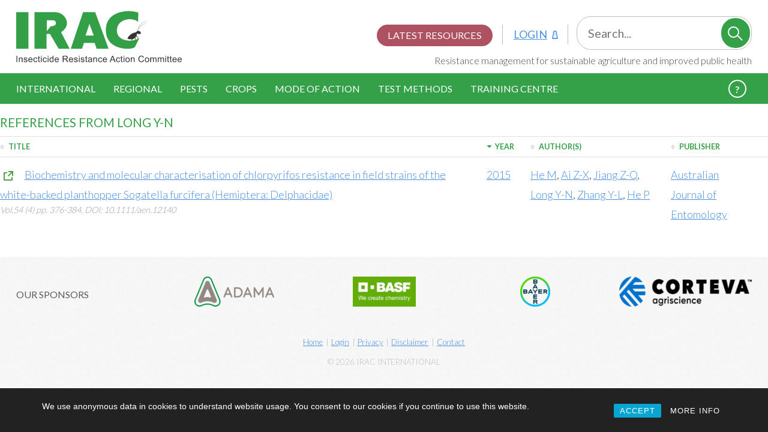

--- FILE ---
content_type: image/svg+xml
request_url: https://irac-online.org/img/logo.svg
body_size: 5066
content:
<svg width="276" height="86" viewBox="0 0 276 86" xmlns="http://www.w3.org/2000/svg"><title>Logomark-Symbol-Primary-Wordmark</title><g fill="none" fill-rule="evenodd"><path d="M0 2.339h20.41V63.33H0z" fill="#339F46" fill-rule="nonzero"/><path d="M0 2.339h20.41V63.33H0z"/><path d="M30.615 2.339h34.737c10.492 0 19.306 9.32 19.306 18.439 0 9.118-9.863 14.792-9.863 14.792l14.268 27.76H70.808l-14.69-24.923-5.665.202.211 24.72H30.615V2.34zM50.945 15.8v18.254l6.657-8.425s8.59.633 8.59-5.015c0-5.647-6.013-4.814-6.013-4.814h-9.234z" fill="#339F46" fill-rule="nonzero"/><path d="M30.615 2.339v60.99h20.05l-.212-24.72 5.666-.202L70.808 63.33h18.255L74.795 35.57s9.863-5.674 9.863-14.792c0-9.118-8.814-18.44-19.306-18.44H30.615zM50.945 15.8v18.254l6.657-8.425s8.59.633 8.59-5.015c0-5.647-6.013-4.814-6.013-4.814h-9.234z"/><path d="M111.484 2.339h20.154l22.366 60.99h-19.96l-3.33-9.848h-17.77l-3.204 9.849H90.918l20.566-60.991zm10.51 19.517-6.336 19.32 13.606.197-7.27-19.517z" fill="#339F46" fill-rule="nonzero"/><path d="m111.484 2.339-20.566 60.99h18.822l3.203-9.848h17.771l3.33 9.849h19.96L131.638 2.339h-20.154zm10.51 19.517-6.336 19.32 13.606.197-7.27-19.517z"/><path d="m203.267 18.314.21-15.445S195.327.462 186.97.462c-8.357 0-37.606 3.009-37.606 31.49 0 28.482 27.669 31.378 36.444 31.378 8.774 0 11.935-2.808 11.935-2.808l7.286-14.642s-8.684 3.898-15.16 3.898c-6.477 0-22.029-2.18-22.029-16.822s13.163-18.942 21.728-18.942c8.566 0 13.698 4.3 13.698 4.3z" fill="#339F46" fill-rule="nonzero"/><path d="m203.267 18.314.21-15.445S195.327.462 186.97.462c-8.357 0-37.606 3.009-37.606 31.49 0 28.482 27.669 31.378 36.444 31.378 8.774 0 11.935-2.808 11.935-2.808l7.286-14.642s-8.684 3.898-15.16 3.898c-6.477 0-22.029-2.18-22.029-16.822s13.163-18.942 21.728-18.942c8.566 0 13.698 4.3 13.698 4.3z"/><g fill="#333" fill-rule="nonzero"><path d="M201.475 38.266c.06-.27.11-.543.15-.818 1.214 1.29 3.13 1.762 4.834 1.038a4.25 4.25 0 0 0 1.423-.986 4.4 4.4 0 0 0-.337-1.34c-.946-2.232-3.493-3.284-5.689-2.351a4.267 4.267 0 0 0-2.192 2.108c-8.067.955-12.101 6.294-13.63 8.944-.52.903-.849 1.704.415 2.039 6.245 1.655 13.712-.425 15.026-8.634z"/><path d="M201.032 42.622c.086.063.175.128.266.197a29.572 29.572 0 0 1 1.297 1.037l-.07-.103 1.2 3.138c.05.132.168.182.263.114.096-.069.132-.23.082-.361l-1.2-3.14-.024-.064-.046-.039a9.939 9.939 0 0 0-.11-.092 32.375 32.375 0 0 0-1.476-1.16c-.597-.434-1.049-.707-1.325-.775-.106-.026-.207.07-.226.216-.019.145.052.285.158.31.222.056.651.315 1.21.722z"/><path d="M200.372 42.406c.149.145.308.32.476.52a14.197 14.197 0 0 1 .834 1.098l-.029-.054.98 2.493c.05.127.165.174.257.106.092-.068.126-.227.076-.353l-.98-2.494-.012-.03-.017-.024a4.968 4.968 0 0 0-.07-.1 15.867 15.867 0 0 0-.793-1.038 7.75 7.75 0 0 0-.504-.55c-.288-.28-.536-.458-.746-.51-.103-.026-.201.069-.22.21-.018.142.051.278.154.303.142.035.347.182.594.423zm-1.212 3.098-.025-.073.433 2.036c.027.13.12.203.208.162.088-.04.137-.18.109-.31l-.432-2.035-.009-.04-.016-.033-.885-1.774c-.055-.11-.159-.133-.233-.053-.074.081-.089.236-.034.345l.884 1.775z"/><path d="m197.503 45.41-.008.028.004.027.313 2.474c.016.126.21.22.435.212.225-.009.394-.117.378-.243l-.313-2.474-.005.053.562-1.86c.037-.125-.113-.242-.335-.263-.222-.021-.432.062-.47.186l-.56 1.86zm-4.567 1.971-.02.015-.015.017-1.669 1.881c-.08.092-.044.214.083.273.127.059.296.032.377-.06l1.668-1.88-.035.032 3.92-2.865c.105-.077.104-.202-.003-.278a.351.351 0 0 0-.386 0l-3.92 2.865z"/><path d="m193.342 47.267-.051.038-.02.051-.576 1.541c-.04.107.048.218.196.247.148.03.301-.033.341-.14l.577-1.542-.07.089 3.997-2.926c.108-.08.107-.207-.002-.285a.358.358 0 0 0-.394.001l-3.998 2.926zm8.418-12.194.227.052c1.64-7.026 7.232-12.46 14.367-13.715l-.04-.229c-7.228 1.271-12.892 6.776-14.553 13.892z"/><path d="m202.025 33.925.232.02c.712-8.149 6.724-14.874 14.777-16.29l-.04-.228c-8.158 1.435-14.247 8.246-14.969 16.498z"/></g><path d="M.455 85.518V74.93h1.4v10.588h-1.4zm3.98 0v-7.67h1.168v1.09c.563-.842 1.376-1.264 2.44-1.264.462 0 .886.083 1.274.25.387.166.677.383.87.653.192.27.326.59.403.96.048.242.073.663.073 1.265v4.716h-1.3v-4.666c0-.53-.05-.925-.151-1.188a1.25 1.25 0 0 0-.538-.628 1.71 1.71 0 0 0-.906-.235c-.553 0-1.03.176-1.432.527-.402.352-.603 1.019-.603 2.001v4.19H4.434zm7.977-2.29 1.285-.202c.072.516.273.91.602 1.185.33.274.79.412 1.382.412.597 0 1.04-.122 1.328-.365.289-.243.433-.529.433-.856a.79.79 0 0 0-.382-.693c-.178-.116-.62-.263-1.328-.441-.953-.24-1.613-.449-1.981-.625a1.92 1.92 0 0 1-.837-.73 1.934 1.934 0 0 1-.286-1.029c0-.341.079-.658.235-.95.156-.29.37-.533.639-.725.202-.15.477-.276.826-.38a3.927 3.927 0 0 1 1.122-.155c.602 0 1.13.087 1.584.26.455.174.79.408 1.007.705.217.296.366.692.448 1.188l-1.27.173c-.058-.395-.225-.703-.502-.924-.277-.222-.668-.333-1.173-.333-.596 0-1.022.099-1.277.296-.255.198-.383.429-.383.694 0 .168.053.32.159.455.106.14.272.255.498.347.13.048.512.158 1.148.332.918.245 1.56.446 1.923.603.363.156.648.384.855.682.207.299.31.67.31 1.113 0 .433-.126.841-.378 1.224-.253.383-.618.679-1.094.888-.476.21-1.015.315-1.616.315-.996 0-1.755-.207-2.277-.622-.523-.414-.856-1.028-1-1.841zm13.434-.18 1.342.166c-.211.785-.604 1.394-1.176 1.828-.573.433-1.304.65-2.194.65-1.121 0-2.01-.346-2.667-1.037-.657-.69-.985-1.66-.985-2.907 0-1.29.332-2.292.996-3.005.664-.712 1.525-1.069 2.584-1.069 1.025 0 1.862.35 2.511 1.048.65.698.975 1.68.975 2.947 0 .077-.003.192-.008.346h-5.716c.048.843.287 1.488.715 1.936.428.448.962.672 1.602.672.476 0 .883-.126 1.22-.376.337-.25.604-.65.8-1.199zm-4.265-2.102h4.28c-.058-.645-.222-1.129-.491-1.452-.414-.5-.95-.75-1.61-.75-.597 0-1.098.2-1.505.599-.406.4-.631.934-.674 1.603zm12.517 1.763 1.277.166c-.14.88-.496 1.57-1.071 2.07-.575.497-1.281.747-2.119.747-1.049 0-1.892-.343-2.53-1.03-.637-.686-.956-1.67-.956-2.95 0-.828.138-1.553.412-2.174.274-.621.691-1.087 1.252-1.398.56-.31 1.17-.466 1.83-.466.832 0 1.513.211 2.042.632.53.422.868 1.02 1.018 1.795l-1.263.195c-.12-.515-.334-.903-.64-1.163a1.652 1.652 0 0 0-1.107-.39c-.654 0-1.186.235-1.595.704-.409.47-.613 1.213-.613 2.229 0 1.03.197 1.779.591 2.246.395.467.91.7 1.545.7.51 0 .936-.156 1.277-.469.342-.313.558-.794.65-1.444zm5.502 1.646.188 1.149a4.815 4.815 0 0 1-.982.115c-.471 0-.837-.074-1.097-.224a1.253 1.253 0 0 1-.548-.588c-.106-.243-.159-.755-.159-1.535v-4.413h-.953v-1.011h.953v-1.9l1.292-.78v2.68H39.6v1.01h-1.306v4.486c0 .371.023.61.068.715.046.106.12.19.224.253.104.063.252.094.444.094.144 0 .334-.017.57-.05zm1.555-7.93V74.93h1.299v1.495h-1.3zm0 9.093v-7.67h1.299v7.67h-1.3zm8.555-2.81 1.277.167c-.14.88-.496 1.57-1.071 2.07-.575.497-1.281.747-2.119.747-1.049 0-1.892-.343-2.53-1.03-.637-.686-.956-1.67-.956-2.95 0-.828.138-1.553.412-2.174.274-.621.692-1.087 1.252-1.398.56-.31 1.17-.466 1.83-.466.832 0 1.513.211 2.042.632.53.422.868 1.02 1.018 1.795l-1.263.195c-.12-.515-.334-.903-.64-1.163a1.652 1.652 0 0 0-1.107-.39c-.654 0-1.186.235-1.595.704-.409.47-.613 1.213-.613 2.229 0 1.03.197 1.779.591 2.246.395.467.91.7 1.545.7.51 0 .936-.156 1.277-.469.342-.313.558-.794.65-1.444zm2.673-6.283V74.93h1.3v1.495h-1.3zm0 9.093v-7.67h1.3v7.67h-1.3zm8.526 0v-.968c-.486.761-1.2 1.142-2.143 1.142a3.004 3.004 0 0 1-1.685-.506c-.513-.337-.91-.808-1.191-1.412-.282-.604-.422-1.299-.422-2.084 0-.765.127-1.46.382-2.084.255-.623.638-1.101 1.148-1.433a3.066 3.066 0 0 1 1.71-.499 2.554 2.554 0 0 1 2.115 1.055v-3.8h1.292v10.59h-1.206zm-4.106-3.828c0 .982.207 1.717.62 2.203.414.486.903.73 1.466.73.567 0 1.05-.233 1.447-.697.397-.465.595-1.174.595-2.127 0-1.05-.202-1.82-.606-2.312-.404-.49-.902-.737-1.494-.737-.578 0-1.06.236-1.447.708-.388.472-.581 1.216-.581 2.232zm12.878 1.358 1.342.166c-.211.785-.603 1.394-1.176 1.828-.573.433-1.304.65-2.194.65-1.121 0-2.01-.346-2.667-1.037-.656-.69-.985-1.66-.985-2.907 0-1.29.332-2.292.996-3.005.664-.712 1.525-1.069 2.584-1.069 1.025 0 1.862.35 2.511 1.048.65.698.975 1.68.975 2.947 0 .077-.003.192-.008.346h-5.715c.048.843.286 1.488.714 1.936.428.448.962.672 1.602.672.477 0 .883-.126 1.22-.376.337-.25.604-.65.801-1.199zm-4.265-2.102h4.28c-.058-.645-.222-1.129-.491-1.452-.414-.5-.95-.75-1.61-.75-.596 0-1.098.2-1.504.599-.407.4-.632.934-.675 1.603zm12.087 4.572V74.93h4.691c.943 0 1.66.095 2.15.285.491.19.884.526 1.177 1.008a3 3 0 0 1 .44 1.596c0 .75-.243 1.384-.729 1.9-.486.515-1.236.842-2.251.982.37.178.652.354.844.527a7.28 7.28 0 0 1 1.162 1.408l1.84 2.882h-1.76l-1.4-2.203a20.081 20.081 0 0 0-1.011-1.459c-.265-.337-.502-.573-.711-.708a2.1 2.1 0 0 0-.639-.281c-.158-.034-.418-.05-.78-.05h-1.623v4.701h-1.4zm1.4-5.915h3.01c.64 0 1.14-.066 1.5-.199a1.59 1.59 0 0 0 .823-.635 1.72 1.72 0 0 0 .282-.95c0-.501-.182-.913-.545-1.235-.363-.323-.937-.484-1.721-.484h-3.349v3.503zm14.61 3.445 1.343.166c-.212.785-.604 1.394-1.177 1.828-.572.433-1.304.65-2.194.65-1.12 0-2.01-.346-2.666-1.037-.657-.69-.986-1.66-.986-2.907 0-1.29.332-2.292.996-3.005.664-.712 1.526-1.069 2.584-1.069 1.025 0 1.862.35 2.512 1.048.65.698.974 1.68.974 2.947 0 .077-.002.192-.007.346h-5.716c.048.843.286 1.488.714 1.936.429.448.963.672 1.603.672.476 0 .882-.126 1.22-.376.336-.25.603-.65.8-1.199zm-4.265-2.102h4.28c-.058-.645-.222-1.129-.491-1.452-.414-.5-.95-.75-1.61-.75-.596 0-1.098.2-1.504.599-.407.4-.632.934-.675 1.603zm6.996 2.283 1.285-.203c.072.516.273.91.603 1.185.33.274.79.412 1.382.412.596 0 1.039-.122 1.328-.365.288-.243.433-.529.433-.856a.79.79 0 0 0-.383-.693c-.178-.116-.62-.263-1.328-.441-.953-.24-1.613-.449-1.981-.625a1.92 1.92 0 0 1-.837-.73 1.934 1.934 0 0 1-.285-1.029c0-.341.078-.658.234-.95.157-.29.37-.533.639-.725.202-.15.478-.276.826-.38a3.927 3.927 0 0 1 1.123-.155c.601 0 1.13.087 1.584.26.454.174.79.408 1.007.705.216.296.365.692.447 1.188l-1.27.173c-.058-.395-.225-.703-.502-.924-.276-.222-.667-.333-1.173-.333-.596 0-1.022.099-1.277.296-.255.198-.382.429-.382.694 0 .168.052.32.158.455.106.14.272.255.498.347.13.048.513.158 1.148.332.919.245 1.56.446 1.923.603.363.156.648.384.855.682.207.299.31.67.31 1.113 0 .433-.126.841-.378 1.224-.253.383-.617.679-1.094.888-.476.21-1.015.315-1.616.315-.996 0-1.755-.207-2.277-.622-.522-.414-.855-1.028-1-1.841zm8.195-6.804V74.93h1.299v1.495h-1.3zm0 9.093v-7.67h1.299v7.67h-1.3zm3.034-2.29 1.284-.202c.072.516.273.91.603 1.185.33.274.79.412 1.382.412.597 0 1.04-.122 1.328-.365.289-.243.433-.529.433-.856a.79.79 0 0 0-.383-.693c-.178-.116-.62-.263-1.328-.441-.952-.24-1.613-.449-1.98-.625a1.92 1.92 0 0 1-.838-.73 1.934 1.934 0 0 1-.285-1.029c0-.341.078-.658.235-.95.156-.29.369-.533.638-.725.202-.15.478-.276.827-.38a3.927 3.927 0 0 1 1.122-.155c.601 0 1.13.087 1.584.26.455.174.79.408 1.007.705.216.296.366.692.447 1.188l-1.27.173c-.058-.395-.225-.703-.501-.924-.277-.222-.668-.333-1.173-.333-.597 0-1.023.099-1.278.296-.255.198-.382.429-.382.694 0 .168.053.32.159.455.106.14.271.255.498.347.13.048.512.158 1.147.332.92.245 1.56.446 1.924.603.363.156.648.384.855.682.207.299.31.67.31 1.113 0 .433-.126.841-.379 1.224-.252.383-.617.679-1.093.888-.477.21-1.015.315-1.617.315-.996 0-1.755-.207-2.277-.622-.522-.414-.855-1.028-1-1.841zm11.023 1.127.188 1.149a4.815 4.815 0 0 1-.982.115c-.471 0-.837-.074-1.097-.224a1.253 1.253 0 0 1-.548-.588c-.106-.243-.16-.755-.16-1.535v-4.413h-.952v-1.011h.953v-1.9l1.292-.78v2.68h1.306v1.01h-1.306v4.486c0 .371.023.61.068.715.046.106.12.19.224.253.103.063.251.094.444.094.144 0 .334-.017.57-.05zm6.549.217c-.481.41-.944.698-1.39.867a4.012 4.012 0 0 1-1.432.253c-.842 0-1.49-.206-1.942-.618-.452-.412-.678-.938-.678-1.578a2.1 2.1 0 0 1 .256-1.03c.171-.31.395-.56.671-.747.277-.188.589-.33.935-.426.255-.067.64-.132 1.155-.195 1.049-.125 1.82-.275 2.317-.448.004-.178.007-.291.007-.34 0-.53-.123-.902-.368-1.119-.332-.294-.826-.44-1.48-.44-.61 0-1.062.107-1.353.32-.291.215-.506.594-.646 1.139l-1.27-.174c.115-.544.305-.983.57-1.318.265-.335.647-.592 1.147-.773.5-.18 1.08-.27 1.74-.27.654 0 1.186.076 1.595.23.409.155.71.348.902.582.192.233.327.528.404.885.043.221.065.62.065 1.199v1.733c0 1.209.028 1.973.083 2.293.055.32.165.628.328.921h-1.356a2.758 2.758 0 0 1-.26-.946zm-.108-2.903c-.472.192-1.18.356-2.122.49-.534.078-.912.164-1.133.26a1.11 1.11 0 0 0-.693 1.04c0 .347.13.636.393.868.262.23.646.346 1.151.346.5 0 .946-.11 1.335-.328.39-.22.676-.52.86-.9.139-.293.209-.727.209-1.3v-.476zm3.604 3.85v-7.671h1.169v1.09c.563-.842 1.376-1.264 2.44-1.264.461 0 .886.083 1.273.25.387.166.677.383.87.653.192.27.327.59.404.96.048.242.072.663.072 1.265v4.716h-1.299v-4.666c0-.53-.05-.925-.152-1.188a1.25 1.25 0 0 0-.537-.628 1.71 1.71 0 0 0-.906-.235 2.11 2.11 0 0 0-1.433.527c-.401.352-.602 1.019-.602 2.001v4.19h-1.3zm13.499-2.81 1.277.166c-.14.88-.497 1.57-1.072 2.07-.575.497-1.28.747-2.118.747-1.049 0-1.892-.343-2.53-1.03-.637-.686-.956-1.67-.956-2.95 0-.828.137-1.553.412-2.174.274-.621.691-1.087 1.252-1.398.56-.31 1.17-.466 1.83-.466.832 0 1.512.211 2.042.632.529.422.868 1.02 1.017 1.795l-1.263.195c-.12-.515-.333-.903-.638-1.163a1.652 1.652 0 0 0-1.108-.39c-.655 0-1.186.235-1.595.704-.41.47-.614 1.213-.614 2.229 0 1.03.198 1.779.592 2.246.395.467.91.7 1.545.7.51 0 .935-.156 1.277-.469.342-.313.558-.794.65-1.444zm7.912.34 1.343.165c-.212.785-.604 1.394-1.177 1.828-.572.433-1.304.65-2.194.65-1.12 0-2.01-.346-2.666-1.037-.657-.69-.985-1.66-.985-2.907 0-1.29.332-2.292.995-3.005.664-.712 1.526-1.069 2.584-1.069 1.025 0 1.862.35 2.512 1.048.65.698.974 1.68.974 2.947 0 .077-.002.192-.007.346h-5.716c.048.843.286 1.488.714 1.936.429.448.963.672 1.603.672.476 0 .882-.126 1.22-.376.336-.25.603-.65.8-1.199zm-4.265-2.103h4.28c-.058-.645-.222-1.129-.49-1.452-.415-.5-.951-.75-1.61-.75-.597 0-1.099.2-1.505.599-.407.4-.632.934-.675 1.603zm10.088 4.572 4.063-10.588h1.509l4.33 10.588h-1.595l-1.234-3.207h-4.424l-1.162 3.207h-1.487zm3.053-4.348h3.587l-1.104-2.932a28.996 28.996 0 0 1-.75-2.196 13.506 13.506 0 0 1-.571 2.022l-1.162 3.106zm13.08 1.539 1.278.166c-.14.88-.497 1.57-1.072 2.07-.575.497-1.281.747-2.118.747-1.05 0-1.892-.343-2.53-1.03-.637-.686-.956-1.67-.956-2.95 0-.828.137-1.553.411-2.174.274-.621.692-1.087 1.252-1.398.56-.31 1.17-.466 1.83-.466.832 0 1.513.211 2.042.632.53.422.869 1.02 1.018 1.795l-1.263.195c-.12-.515-.333-.903-.639-1.163a1.652 1.652 0 0 0-1.108-.39c-.654 0-1.186.235-1.595.704-.409.47-.613 1.213-.613 2.229 0 1.03.197 1.779.592 2.246.394.467.91.7 1.544.7.51 0 .936-.156 1.278-.469.341-.313.558-.794.65-1.444zm5.503 1.646.187 1.149a4.815 4.815 0 0 1-.981.115c-.472 0-.838-.074-1.097-.224a1.253 1.253 0 0 1-.549-.588c-.106-.243-.159-.755-.159-1.535v-4.413h-.952v-1.011h.952v-1.9l1.292-.78v2.68h1.307v1.01h-1.307v4.486c0 .371.023.61.069.715.046.106.12.19.224.253.103.063.25.094.443.094.145 0 .335-.017.57-.05zm1.554-7.93V74.93h1.3v1.495h-1.3zm0 9.093v-7.67h1.3v7.67h-1.3zm3.07-3.835c0-1.42.395-2.473 1.184-3.156.659-.569 1.463-.853 2.41-.853 1.054 0 1.915.346 2.584 1.037.669.69 1.003 1.645 1.003 2.864 0 .987-.148 1.763-.444 2.329a3.143 3.143 0 0 1-1.291 1.318 3.759 3.759 0 0 1-1.852.47c-1.073 0-1.94-.345-2.601-1.033-.662-.689-.993-1.68-.993-2.976zm1.335 0c0 .982.215 1.718.643 2.207a2.06 2.06 0 0 0 1.616.733c.645 0 1.182-.246 1.61-.737.428-.491.642-1.24.642-2.246 0-.949-.215-1.668-.646-2.156a2.05 2.05 0 0 0-1.606-.734c-.65 0-1.188.244-1.616.73-.428.486-.643 1.22-.643 2.203zm7.646 3.835v-7.67h1.17v1.09c.562-.842 1.375-1.264 2.439-1.264.462 0 .886.083 1.274.25.387.166.677.383.87.653.192.27.326.59.403.96.048.242.073.663.073 1.265v4.716h-1.3v-4.666c0-.53-.05-.925-.151-1.188a1.25 1.25 0 0 0-.538-.628 1.71 1.71 0 0 0-.906-.235c-.553 0-1.03.176-1.432.527-.402.352-.603 1.019-.603 2.001v4.19h-1.299zm20.596-3.712 1.4.354c-.293 1.15-.821 2.028-1.584 2.632-.762.605-1.695.907-2.796.907-1.14 0-2.068-.232-2.783-.697-.714-.465-1.258-1.138-1.63-2.019a7.208 7.208 0 0 1-.56-2.839c0-1.102.21-2.064.632-2.885a4.329 4.329 0 0 1 1.797-1.87 5.247 5.247 0 0 1 2.565-.64c1.059 0 1.949.27 2.67.809.722.54 1.225 1.298 1.509 2.275l-1.378.325c-.246-.77-.602-1.331-1.069-1.683-.466-.351-1.053-.527-1.76-.527-.814 0-1.493.195-2.04.585a3.09 3.09 0 0 0-1.15 1.571 6.33 6.33 0 0 0-.332 2.033c0 .9.13 1.687.393 2.359.262.671.67 1.173 1.223 1.505a3.429 3.429 0 0 0 1.797.499c.784 0 1.448-.226 1.992-.68.544-.452.912-1.123 1.104-2.014zm2.753-.123c0-1.42.394-2.473 1.184-3.156.659-.569 1.462-.853 2.41-.853 1.054 0 1.915.346 2.584 1.037.669.69 1.003 1.645 1.003 2.864 0 .987-.148 1.763-.444 2.329a3.143 3.143 0 0 1-1.292 1.318 3.759 3.759 0 0 1-1.851.47c-1.073 0-1.94-.345-2.602-1.033-.661-.689-.992-1.68-.992-2.976zm1.335 0c0 .982.214 1.718.642 2.207.429.488.967.733 1.617.733a2.05 2.05 0 0 0 1.61-.737c.428-.491.642-1.24.642-2.246 0-.949-.216-1.668-.646-2.156a2.05 2.05 0 0 0-1.606-.734c-.65 0-1.188.244-1.617.73-.428.486-.642 1.22-.642 2.203zm7.646 3.835v-7.67h1.162v1.076a2.695 2.695 0 0 1 2.324-1.25c.567 0 1.033.118 1.396.354s.62.566.769.99c.606-.896 1.395-1.344 2.367-1.344.76 0 1.345.211 1.754.632.409.422.613 1.07.613 1.947v5.265h-1.292v-4.832c0-.52-.042-.894-.126-1.123a1.088 1.088 0 0 0-.458-.552 1.43 1.43 0 0 0-.78-.21c-.539 0-.986.18-1.342.538-.356.359-.534.933-.534 1.723v4.456h-1.3v-4.983c0-.578-.105-1.012-.317-1.3-.211-.29-.558-.434-1.039-.434-.366 0-.704.096-1.014.289-.31.193-.535.474-.675.845-.14.37-.21.905-.21 1.604v3.98h-1.298zm12.59 0v-7.67h1.161v1.076a2.695 2.695 0 0 1 2.324-1.25c.568 0 1.033.118 1.397.354.363.236.62.566.768.99.607-.896 1.396-1.344 2.368-1.344.76 0 1.344.211 1.753.632.41.422.614 1.07.614 1.947v5.265h-1.292v-4.832c0-.52-.042-.894-.126-1.123a1.088 1.088 0 0 0-.459-.552 1.43 1.43 0 0 0-.78-.21c-.538 0-.985.18-1.342.538-.356.359-.534.933-.534 1.723v4.456h-1.299v-4.983c0-.578-.106-1.012-.317-1.3-.212-.29-.558-.434-1.04-.434a1.88 1.88 0 0 0-1.013.289c-.31.193-.536.474-.675.845-.14.37-.21.905-.21 1.604v3.98h-1.299zm12.596-9.093V74.93h1.3v1.495h-1.3zm0 9.093v-7.67h1.3v7.67h-1.3zm6.39-1.163.188 1.149a4.815 4.815 0 0 1-.982.115c-.471 0-.837-.074-1.097-.224a1.253 1.253 0 0 1-.548-.588c-.106-.243-.16-.755-.16-1.535v-4.413h-.952v-1.011h.953v-1.9l1.292-.78v2.68h1.306v1.01h-1.306v4.486c0 .371.023.61.068.715.046.106.12.19.224.253.104.063.251.094.444.094.144 0 .334-.017.57-.05zm4.384 0 .187 1.149a4.815 4.815 0 0 1-.981.115c-.472 0-.837-.074-1.097-.224a1.253 1.253 0 0 1-.549-.588c-.105-.243-.158-.755-.158-1.535v-4.413h-.953v-1.011h.953v-1.9l1.291-.78v2.68h1.307v1.01h-1.307v4.486c0 .371.023.61.069.715.046.106.12.19.224.253.103.063.251.094.444.094.144 0 .334-.017.57-.05zm6.794-1.307 1.342.166c-.211.785-.604 1.394-1.176 1.828-.573.433-1.304.65-2.194.65-1.121 0-2.01-.346-2.667-1.037-.657-.69-.985-1.66-.985-2.907 0-1.29.332-2.292.996-3.005.664-.712 1.525-1.069 2.584-1.069 1.025 0 1.862.35 2.511 1.048.65.698.975 1.68.975 2.947 0 .077-.003.192-.008.346h-5.716c.049.843.287 1.488.715 1.936.428.448.962.672 1.602.672.476 0 .883-.126 1.22-.376.337-.25.604-.65.8-1.199zm-4.265-2.102h4.28c-.058-.645-.222-1.129-.491-1.452-.414-.5-.95-.75-1.61-.75-.596 0-1.098.2-1.505.599-.406.4-.631.934-.674 1.603zm12.762 2.102 1.343.166c-.212.785-.604 1.394-1.177 1.828-.572.433-1.304.65-2.194.65-1.12 0-2.01-.346-2.666-1.037-.657-.69-.986-1.66-.986-2.907 0-1.29.332-2.292.996-3.005.664-.712 1.526-1.069 2.584-1.069 1.025 0 1.862.35 2.512 1.048.65.698.974 1.68.974 2.947 0 .077-.002.192-.007.346h-5.716c.048.843.286 1.488.714 1.936.429.448.963.672 1.603.672.476 0 .882-.126 1.22-.376.336-.25.603-.65.8-1.199zm-4.265-2.102h4.28c-.058-.645-.222-1.129-.491-1.452-.414-.5-.95-.75-1.61-.75-.596 0-1.098.2-1.504.599-.407.4-.632.934-.675 1.603z" fill="#333" fill-rule="nonzero"/></g></svg>